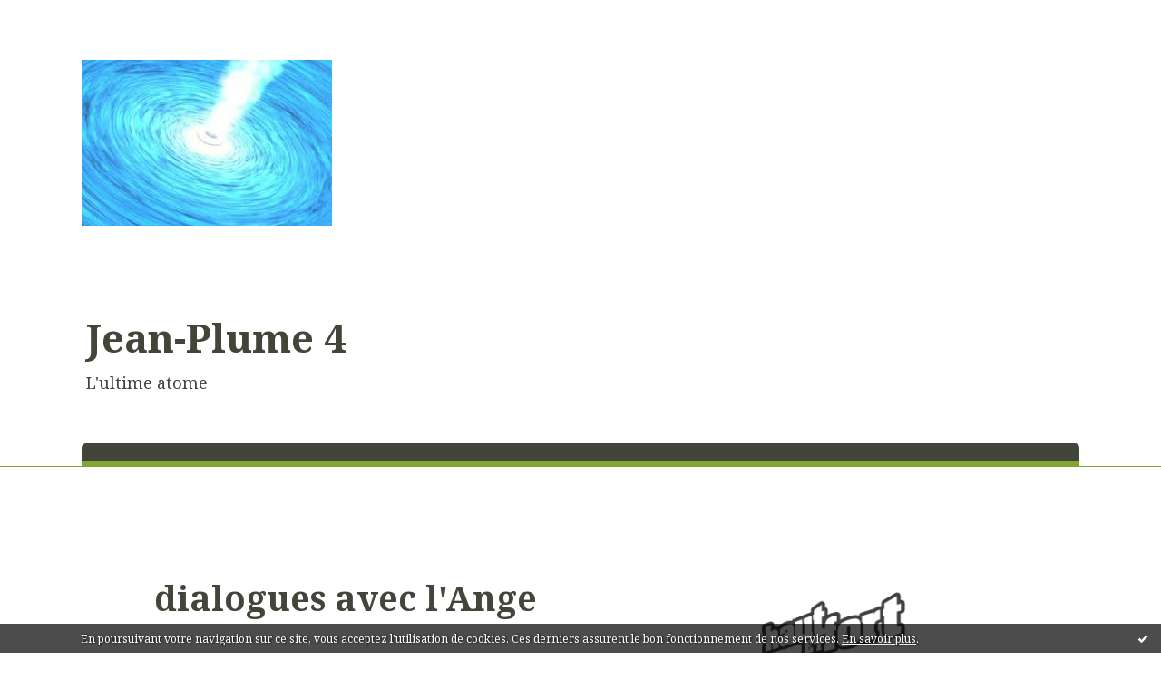

--- FILE ---
content_type: text/html; charset=utf-8
request_url: http://misterplume.hautetfort.com/list/dailogues_avec_l_ange/dialogues-avec-l-ange.html
body_size: 7299
content:
<!DOCTYPE html>
<!--[if lte IE 6]><html class="ie6 ie67 ie678" lang="fr"><![endif]-->
<!--[if IE 7]><html class="ie7 ie67 ie678" lang="fr"><![endif]-->
<!--[if IE 8]><html class="ie8 ie678" lang="fr"><![endif]-->
<!--[if IE 9]><html class="ie9" lang="fr"><![endif]-->
<!--[if (gt IE 9)|!(IE)]<!--><html lang="fr"><!--<![endif]-->
<head>
<meta charset="UTF-8"/>
<title>dialogues avec l'Ange - Jean-Plume 4</title>
<meta name="viewport" content="width=device-width,initial-scale=1"/>
<meta name="description" content="L'ultime atome"/>
<meta name="keywords" content="ESCHATOLOGIE"/>
<meta name="robots" content="index,follow"/>
<link rel="stylesheet" href="https://static.hautetfort.com/backend/skins/skin8/80a630.css"/>
<link rel="stylesheet" href="/style.css?1768728085"/>
<!--[if (gt IE 8)|!(IE)]<!-->
<link href="https://fonts.googleapis.com/css?family=Noto+Serif:400,400italic,700,700italic|" rel="stylesheet"/>
<!--<![endif]-->
<!--[if lte IE 8]>
<link href="https://fonts.googleapis.com/css?family=Noto+Serif:400" rel="stylesheet"/>
<link href="https://fonts.googleapis.com/css?family=Noto+Serif:400italic" rel="stylesheet"/>
<link href="https://fonts.googleapis.com/css?family=Noto+Serif:700" rel="stylesheet"/>
<link href="https://fonts.googleapis.com/css?family=Noto+Serif:700italic" rel="stylesheet"/>
<![endif]-->
<link rel="stylesheet" href="https://static.hautetfort.com/backend/css/font/font-awesome.min.css"/>
<!--[if IE 7]><link rel="stylesheet" href="https://static.hautetfort.com/backend/css/font/font-awesome-ie7.min.css"/><![endif]--><link rel="shortcut icon" href="https://static.hautetfort.com/backend/graphics/favicon.ico"/>
<link rel="alternate" type="application/atom+xml" title="Atom" href="http://misterplume.hautetfort.com/atom.xml"/>
<link rel="alternate" type="application/rss+xml" title="RSS" href="http://misterplume.hautetfort.com/index.rss"/>
<link rel="EditURI" type="application/rsd+xml" title="RSD" href="https://www.hautetfort.com/admin/rsd/79454"/>
<link rel="start" href="http://misterplume.hautetfort.com/" title="Home"/>
<link rel="canonical" href="http://misterplume.hautetfort.com/list/dailogues_avec_l_ange/dialogues-avec-l-ange.html"/>
<!--[if lt IE 9]><script src="http://html5shiv.googlecode.com/svn/trunk/html5.js"></script><![endif]-->
<!-- start script --><!-- end script --><a href="http://www.xiti.com/xiti.asp?s=491616" title="WebAnalytics" target="_top">
<script type="text/javascript">
<!--
Xt_param = 's=491616&p=';
try {Xt_r = top.document.referrer;}
catch(e) {Xt_r = document.referrer; }
Xt_h = new Date();
Xt_i = '<img width="80" height="15" border="0" alt="" ';
Xt_i += 'src="http://logv17.xiti.com/vcg.xiti?'+Xt_param;
Xt_i += '&hl='+Xt_h.getHours()+'x'+Xt_h.getMinutes()+'x'+Xt_h.getSeconds();
if(parseFloat(navigator.appVersion)>=4)
{Xt_s=screen;Xt_i+='&r='+Xt_s.width+'x'+Xt_s.height+'x'+Xt_s.pixelDepth+'x'+Xt_s.colorDepth;}
document.write(Xt_i+'&ref='+Xt_r.replace(/[<>"]/g, '').replace(/&/g, '$')+'" title="Internet Audience">');
//-->
</script>
<noscript>
Mesure d'audience ROI statistique webanalytics par <img width="80" height="15" src="http://logv17.xiti.com/vcg.xiti?s=491616&p=" alt="WebAnalytics" />
</noscript></a>
<!-- Start of StatCounter Code for Blogger / Blogspot -->
<script type="text/javascript">
//<![CDATA[
var sc_project=6213839; 
var sc_invisible=1; 
var sc_security="bd9410da"; 
var scJsHost = (("https:" == document.location.protocol) ? "https://secure." : "http://www.");
document.write("<sc"+"ript type='text/javascript' src='" + scJsHost+ "statcounter.com/counter/counter_xhtml.js'></"+"script>");
//]]>
</script>
<noscript><div class="statcounter"><a title="counter on blogger" href="http://statcounter.com/blogger/" class="statcounter"><img class="statcounter" src="http://c.statcounter.com/6213839/0/bd9410da/1/" alt="counter on blogger" /></a></div></noscript>
<!-- End of StatCounter Code for Blogger / Blogspot -->
<script>
  (function(i,s,o,g,r,a,m){i['GoogleAnalyticsObject']=r;i[r]=i[r]||function(){
  (i[r].q=i[r].q||[]).push(arguments)},i[r].l=1*new Date();a=s.createElement(o),
  m=s.getElementsByTagName(o)[0];a.async=1;a.src=g;m.parentNode.insertBefore(a,m)
  })(window,document,'script','//www.google-analytics.com/analytics.js','ga');

  ga('create', 'UA-26507605-1', 'auto');
  ga('send', 'pageview');

</script>
<script type="text/javascript">

function popupCenter(url,width,height,xtr) {
    var top=(screen.height-height)/2;
    var left=(screen.width-width)/2;
    window.open(url,"",xtr+",top="+top+",left="+left+",width="+width+",height="+height);
}

</script>
<style type="text/css">
body {
margin-bottom: 0px;
}
#toppub { display: block; width: 555px; height: 140px; margin: 0 auto;}
.content a img {border:0px;}
#footer {
text-align: center;
font-size: 65%;
width: auto;
margin: 2em auto 0px auto;
color: #000;
line-height: 210%;
display: block;
padding: 15px 15px 35px ;
background: #fff url("http://static.hautetfort.com/backend/images/hetf-background.png") no-repeat 45% 10%;
border-top: 3px solid #D20000;
}
#footer a {
color: #000;
text-decoration: underline;
background-color: transparent;
display: inline;
}
#footer a:hover {
color: #000;
text-decoration: underline;
background-color: transparent;
display: inline;
}
#sponsored-links {
display: block;
margin: 0;
padding: 0;
border: 0;
background: transparent;
margin-bottom: -5px;
}
</style>
</head><body id="page-list" itemscope="itemscope" itemtype="http://schema.org/WebPage">
<div data-cookie="off"><p data-close><a href="#" title="J'ai lu ce message"><span class="ui-icon ui-icon-check">Ok</span></a></p><p data-text>En poursuivant votre navigation sur ce site, vous acceptez l'utilisation de cookies. Ces derniers assurent le bon fonctionnement de nos services. <a href="https://www.hautetfort.com/cookies.html" title="En savoir plus sur les cookies" target="_blank">En savoir plus</a>.</p></div><style>[data-cookie]{display:none;position:fixed;backface-visibility:hidden;bottom:0;left:0;width:100%;background:black;background:url([data-uri]);color:white;padding:.5em 0;text-align:center;z-index:9999;}
[data-cookie~="on"]{display:block;}
[data-cookie] p{color:white;font-size:12px;margin:0;padding:0 .5em;line-height:1.3em;text-shadow:1px 0 3px rgba(0,0,0,1);}
[data-cookie] a{color:white;}
[data-cookie] [data-text]{margin:1px auto 0;text-align:left;max-width:980px;}
[data-cookie] [data-close]{float:right;margin:0 .5em;}
[data-cookie] .ui-icon{background-image: url(//download.jqueryui.com/themeroller/images/ui-icons_ffffff_256x240.png);}
.ui-icon-check {background-position: -64px -144px;}
.ui-icon {height: 16px;width: 16px;}
.ui-icon {background-repeat: no-repeat;display: block;overflow: hidden;text-indent: -99999px;}
@media print {[data-cookie]{display:none;}}
</style>
<div class="wrapper">
<div class="container">
<!--[if lte IE 7><p class="alert">Votre navigateur est <strong>périmé</strong>. <a href="http://browsehappy.com/" target="_blank">Veuillez mettre votre navigateur à jour.</a></p><![endif]-->
<a href="#content" class="skip-link" accesskey="s">Aller au contenu</a>
<header class="header-main" role="banner" itemscope="itemscope" itemtype="http://schema.org/WPHeader">
<div class="main-inner">
<!-- start top --><div class="row-fluid"><div class="span12"><!-- widget image on -->
<div class="box box-image" id="box-custom-186341">
<div class="box-body">
<figure>
<span class="picture">
<img src="http://misterplume.hautetfort.com/media/00/01/454148048.jpg" alt=""/>
</span>
</figure>
</div>
</div>
<!-- widget image off --></div></div><div class="row-fluid"><div class="span9"><!-- widget heading on -->
<div class="box box-heading" id="box-heading-186327">
<div class="box-header">
<h1><a href="http://misterplume.hautetfort.com/">Jean-Plume 4</a></h1>
</div>
<div class="box-body">
<h2>L'ultime atome</h2>
</div>
</div>
<!-- widget heading off --></div></div><div class="row-fluid"><div class="span12"><!-- widget menu on -->
<div role="navigation" class="box box-menu box-menu-sticky" id="box-menu-186329">
<div class="box-body">
<span class="menu-switcher" id="display-navigation"><i class="icon icon-reorder"></i></span><nav role="navigation" id="navigation-to-display">
<ul role="menu">
<li class="revealed-on-mobile" role="menuitem" tabindex="-1"><a href="http://misterplume.hautetfort.com/">Notes</a></li>
<li class="revealed-on-mobile" role="menuitem" tabindex="-1"><a href="http://misterplume.hautetfort.com/archives#archive-categories">Catégories</a></li><li class="revealed-on-mobile" role="menuitem" tabindex="-1"><a href="http://misterplume.hautetfort.com/archives#archive-months">Archives</a></li>
</ul>
</nav>
</div>
</div>
<!-- widget menu off --></div></div><!-- end top --></div>
</header>
<div class="body-main" role="main">
<div class="main-inner">
<div class="row-fluid">
<div class="span8">
<main role="main">
<article class="content" id="content" itemprop="mainContentOfPage">
<header class="content-header">
<h1 itemprop="name">dialogues avec l'Ange</h1>
</header>
<section class="content-body">
<article class="box box-article" role="article">
<div class="box-body">
<ul role="list">
</ul>
<p><a href="289165976.pdf" target="_blank" class="list-link">Télécharger le fichier</a></p></div>
</article>
</section>
<section class="article-bottom content-body">
<p><span class="list-bottom-name">Publié dans Les Dialogues avec l'Ange</span> <span class="list-bottom-separator">|</span> <a class="list-bottom-permalink" href="http://misterplume.hautetfort.com/list/dailogues_avec_l_ange/dialogues-avec-l-ange.html">Lien permanent</a></p>
</section>
</article>
</main>
</div>
<div class="span4">
<aside role="complementary" class="aside aside-1" itemscope="itemscope" itemtype="http://schema.org/WPSideBar">
<!-- start column 1 --><!-- widget powered by on -->
<article class="box box-by" id="box-by-288510">
<div class="box-body">
<p class="description">
<a href="https://www.hautetfort.com/" class="by-blogspirit"><img src="https://static.hautetfort.com/backend/images/front/blogspirit.png" alt=""/></a>
</p>
</div>
</article>
<!-- widget powered by off --><!-- widget yourphoto on -->
<article class="box box-photo" id="box-photo-186318">
<div class="box-body">
<figure>
<span class="picture">
<img src="http://misterplume.hautetfort.com/media/00/02/1231292101.jpg" width="130" height="130" alt="jeanplume"/>
</span>
</figure>
</div>
</article>
<!-- widget yourphoto off -->
<!-- widget search on -->
<article class="box box-search" id="box-search-186321">
<header class="box-header">
<h1><i class="icon icon-search"></i><span class="box-title-text">Rechercher</span></h1>
</header>
<div class="box-body">
<form class="form-search" name="form-box-search-186321" id="form-box-search-186321" role="search" method="get" action="/apps/search">
<p class="form-submit">
<span class="row-fluid">
<span class="span10">
<span class="form-field">
<input name="s" id="search-field-box-search-186321" type="search" placeholder="Entrer votre recherche" required="required"/>
<label class="error" for="search-field-box-search-186321" style="display:none"></label>
</span>
</span>
<span class="span2">
<span class="form-button">
<input name="search-submit-box-search-186321" id="search-submit-box-search-186321" class="button" type="submit" value="OK"/>
</span>
</span>
</span>
</p>
</form>
</div>
</article>
<!-- widget search off --><!-- widget custom on -->
<article class="box box-custom" id="box-custom-188909">
<header class="box-header">
<h1><i class="icon icon-star-empty"></i><span class="box-title-text">@cris</span></h1>
</header>
<div class="box-body clearfix">
13 <a href="https://www.amazon.fr/s?i=digital-text&rh=p_27%3ALys+Bruy%C3%A8re&s=relevancerank&text=Lys+Bruy%C3%A8re&ref=dp_byline_sr_ebooks_2"_blank">ebooks</a> (tous formats) ont été confectionnés de manière thématique pour compiler le message de l'Hôte Heure, entre 2004 et 2023. Cette matière première n'est plus disponible sur ce site.
Merci de votre soutien...
</div>
</article>
<!-- widget custom off --><!-- widget list on -->
<article class="box box-list box-list-document" id="box-list-186339">
<header class="box-header">
<h1><i class="icon icon-ellipsis-vertical"></i><span class="box-title-text">Les Dialogues avec l'Ange</span></h1>
<p>Document Ovni, dont Gitta Mallasz est le scribe, retranscrit ici sous format PDF</p></header>
<div class="box-body">
<ul role="list" class="lists-list">
<li role="listitem">
<a href="http://misterplume.hautetfort.com/list/dailogues_avec_l_ange/dialogues-avec-l-ange.html">
<span>dialogues avec l'Ange</span>
</a>
</li>
</ul>
</div>
</article>
<!-- widget list off --><!-- widget list on -->
<article class="box box-list box-list-document" id="box-list-186340">
<header class="box-header">
<h1><i class="icon icon-ellipsis-vertical"></i><span class="box-title-text">Le Coran, traductions comparées</span></h1>
<p>Une trentaine de traductions en français du Coran lues et méditées par le prisme d'un œil christique.</p></header>
<div class="box-body">
<ul role="list" class="lists-list">
<li role="listitem">
<a href="http://misterplume.hautetfort.com/list/le-coran-traductions-comparees/le-saint-coran.html">
<span>Le Saint Coran</span>
</a>
</li>
</ul>
</div>
</article>
<!-- widget list off --><!-- widget posts on -->
<article class="box box-post" id="box-post-186320">
<header class="box-header">
<h1><i class="icon icon-comment"></i><span class="box-title-text">Notes récentes</span></h1>
</header>
<div class="box-body">
<ul role="list" class="list-dated recent-posts-list">
<li role="listitem">
<article class="recent-post" role="article" id="recent-post6579364" itemscope="itemscope" itemtype="http://schema.org/BlogPosting" data-url="http://misterplume.hautetfort.com/archive/2026/01/16/timelapse-6579364.html">
<header class="recent-post-header">
<span class="date recent-post-date">
<time pubdate="pubdate" datetime="2026-01-16T10:19:55" itemprop="datePublished">
<span class="date-hour-minute">10h19</span>
<span class="date-day">16</span>
<span class="date-month-year">janv. 2026</span>
</time>
</span>
<h1 class="recent-post-title"><a href="http://misterplume.hautetfort.com/archive/2026/01/16/timelapse-6579364.html">Timelapse</a></h1>
</header>
<div class="recent-post-body">
<p>   Mystique, mon approche du divin,   Tout entier poreux...<p>
</div>
</article>
</li>
<li role="listitem">
<article class="recent-post" role="article" id="recent-post6578692" itemscope="itemscope" itemtype="http://schema.org/BlogPosting" data-url="http://misterplume.hautetfort.com/archive/2026/01/11/rappel-6578692.html">
<header class="recent-post-header">
<span class="date recent-post-date">
<time pubdate="pubdate" datetime="2026-01-11T16:58:32" itemprop="datePublished">
<span class="date-hour-minute">16h58</span>
<span class="date-day">11</span>
<span class="date-month-year">janv. 2026</span>
</time>
</span>
<h1 class="recent-post-title"><a href="http://misterplume.hautetfort.com/archive/2026/01/11/rappel-6578692.html">Rappel</a></h1>
</header>
<div class="recent-post-body">
<p> &nbsp; 
On a affaire qu'à des gamins  Pour qui la...<p>
</div>
</article>
</li>
<li role="listitem">
<article class="recent-post" role="article" id="recent-post6578140" itemscope="itemscope" itemtype="http://schema.org/BlogPosting" data-url="http://misterplume.hautetfort.com/archive/2026/01/07/etouffe-chretien-6578140.html">
<header class="recent-post-header">
<span class="date recent-post-date">
<time pubdate="pubdate" datetime="2026-01-07T15:28:27" itemprop="datePublished">
<span class="date-hour-minute">15h28</span>
<span class="date-day">07</span>
<span class="date-month-year">janv. 2026</span>
</time>
</span>
<h1 class="recent-post-title"><a href="http://misterplume.hautetfort.com/archive/2026/01/07/etouffe-chretien-6578140.html">Etouffe chrétien</a></h1>
</header>
<div class="recent-post-body">
<p>  Au nom du Père, du Christ et du souffle saint,   Au nom...<p>
</div>
</article>
</li>
<li role="listitem">
<article class="recent-post" role="article" id="recent-post6574870" itemscope="itemscope" itemtype="http://schema.org/BlogPosting" data-url="http://misterplume.hautetfort.com/archive/2025/12/15/badaboum-6574870.html">
<header class="recent-post-header">
<span class="date recent-post-date">
<time pubdate="pubdate" datetime="2025-12-15T12:13:05" itemprop="datePublished">
<span class="date-hour-minute">12h13</span>
<span class="date-day">15</span>
<span class="date-month-year">déc. 2025</span>
</time>
</span>
<h1 class="recent-post-title"><a href="http://misterplume.hautetfort.com/archive/2025/12/15/badaboum-6574870.html">Badaboum</a></h1>
</header>
<div class="recent-post-body">
<p>   Corps mythique, vie symbolique, j'entre en scène !...<p>
</div>
</article>
</li>
<li role="listitem">
<article class="recent-post" role="article" id="recent-post6574019" itemscope="itemscope" itemtype="http://schema.org/BlogPosting" data-url="http://misterplume.hautetfort.com/archive/2025/12/09/chaos-organise-6574019.html">
<header class="recent-post-header">
<span class="date recent-post-date">
<time pubdate="pubdate" datetime="2025-12-09T18:04:00" itemprop="datePublished">
<span class="date-hour-minute">18h04</span>
<span class="date-day">09</span>
<span class="date-month-year">déc. 2025</span>
</time>
</span>
<h1 class="recent-post-title"><a href="http://misterplume.hautetfort.com/archive/2025/12/09/chaos-organise-6574019.html">Chaos organisé</a></h1>
</header>
<div class="recent-post-body">
<p> &nbsp; 
Chacun est dans l'attente  
Quelqu'un,...<p>
</div>
</article>
</li>
</ul>
</div>
</article>
<!-- widget posts off --><!-- widget authors on -->
<article class="box box-author" id="box-author-186302" style="display:none">
<header class="box-header">
<h1><i class="icon icon-quote-right"></i><span class="box-title-text">Auteurs</span></h1>
</header>
<div class="box-body">
<h2>Propriétaire du blog</h2>
<a href="http://misterplume.hautetfort.com/about.html">
<figure class="inline-picture author-main">
<span class="picture">
<img src="https://size.blogspirit.net/hautetfort.com/misterplume/50/media/00/02/1231292101.jpg" alt=""/>
</span>
<figcaption class="description">
<p>jeanplume - 491 notes</p>
</figcaption>
</figure>
</a>
<ul role="list" class="authors-list">
</ul>
</div>
</article>
<!-- widget authors off --><!-- widget archives on -->
<article class="box box-archive" id="box-archive-186300">
<header class="box-header">
<h1><i class="icon icon-archive"></i><span class="box-title-text">Archives</span></h1>
</header>
<div class="box-body">
<ul role="list" class="archives-list">
<li role="listitem">
<a href="http://misterplume.hautetfort.com/archive/2026/01/index.html">janvier 2026</a>
</li>
<li role="listitem">
<a href="http://misterplume.hautetfort.com/archive/2025/12/index.html">décembre 2025</a>
</li>
<li role="listitem">
<a href="http://misterplume.hautetfort.com/archive/2025/11/index.html">novembre 2025</a>
</li>
<li role="listitem">
<a href="http://misterplume.hautetfort.com/archive/2025/10/index.html">octobre 2025</a>
</li>
<li role="listitem">
<a href="http://misterplume.hautetfort.com/archive/2025/09/index.html">septembre 2025</a>
</li>
</ul>
</div>
<footer class="box-footer">
<p><a href="http://misterplume.hautetfort.com/archives/">Toutes les archives</a></p>
</footer>
</article>
<!-- widget archives off --><!-- widget pages on -->
<!-- widget pages off --><!-- widget sharing on -->
<article class="box box-sharing" id="box-sharing-186322">
<div class="box-body">
<ul role="list" class="sharing-list">
<li role="listitem"><a href="http://misterplume.hautetfort.com/apps/contact/index.php" title="Email"><span class="icon-container"><i class="icon icon-envelope"></i><span class="mask-text">Email</span></span></a></li>
</ul>
</div>
</article>
<!-- widget sharing off --><!-- widget syndication on -->
<article class="box box-syndication" id="box-syndication-186323">
<div class="box-body">
<ul role="list" class="syndications-list">
<li role="listitem"><a href="http://misterplume.hautetfort.com/index.rss" class="syndication-rss"><i class="icon icon-rss"></i> <span class="syndication-details">S'abonner au flux RSS</span></a></li>
<li role="listitem"><a href="http://misterplume.hautetfort.com/atom.xml" class="syndication-xml"><i class="icon icon-rss"></i> <span class="syndication-details">S'abonner au flux ATOM</span></a></li>
</ul>
</div>
</article>
<!-- widget syndication off --><!-- end column 1 --></aside>
</div>
</div>
</div>
</div>
<footer class="footer-main" role="contentinfo" itemscope="itemscope" itemtype="http://schema.org/WPFooter">
<div class="main-inner">
<!-- start bottom --><div class="row-fluid"><div class="span6"><!-- widget heading on -->
<div class="box box-heading" id="box-heading-186331">
<div class="box-header">
<h1><a href="http://misterplume.hautetfort.com/">Jean-Plume 4</a></h1>
</div>
<div class="box-body">
<h2>L'ultime atome</h2>
</div>
</div>
<!-- widget heading off --></div><div class="span6"><!-- widget sharing on -->
<div class="box box-sharing" id="box-sharing-186333">
<div class="box-body">
<ul role="list" class="sharing-list">
<li role="listitem"><a href="http://misterplume.hautetfort.com/apps/contact/index.php" title="Email"><span class="icon-container"><i class="icon icon-envelope"></i><span class="mask-text">Email</span></span></a></li>
</ul>
</div>
</div>
<!-- widget sharing off --></div></div><!-- end bottom --></div>
</footer>
</div>
</div>
<script src="//ajax.googleapis.com/ajax/libs/jquery/1.11.1/jquery.min.js"></script>
<script src="//cdnjs.cloudflare.com/ajax/libs/jquery-cookie/1.3.1/jquery.cookie.js"></script>
<script src="//ajax.aspnetcdn.com/ajax/jquery.validate/1.11.1/jquery.validate.min.js"></script>
<script src="//ajax.aspnetcdn.com/ajax/jquery.validate/1.11.1/localization/messages_fr.js"></script><script src="https://static.hautetfort.com/backend/javascript/front/bs.js"></script>
<!--[if (gte IE 6)&(lte IE 8)]>
<script src="https://static.hautetfort.com/backend/javascript/front/selectivizr-min.js"></script>
<![endif]-->
<!--[if lte IE 9]>
<script src="https://static.hautetfort.com/backend/javascript/front/jquery.placeholder.js"></script>
<script>
jQuery('input, textarea').placeholder();
</script>
<![endif]-->
<!-- start script -->
<script>
(function() {
var po = document.createElement('script'); po.async = true;
po.src = 'https://apis.google.com/js/plusone.js?onload=onLoadCallback';
var s = document.getElementsByTagName('script')[0]; s.parentNode.insertBefore(po, s);
})();
</script>
<!-- end script --><script>
if(typeof jQuery == 'function' && jQuery('div[data-cookie]').length) {
  jQuery('p[data-close] a').on('click', function (event) {
    event.preventDefault();
    jQuery('div[data-cookie]').attr('data-cookie', 'off');
    var d = new Date();
    d.setTime(d.getTime() + (86400000 * 365));
    document.cookie = 'cookies_message=hide; expires=' + d.toGMTString() + '; path=/';
  });
} else if(typeof $$ == 'function' && $$('div[data-cookie]').length) {
  $$('p[data-close] a')[0].observe('click', function (event) {
    event.preventDefault();
    $$('div[data-cookie]')[0].setAttribute('data-cookie', 'off');
    var d = new Date();
    d.setTime(d.getTime() + (86400000 * 365));
    document.cookie = 'cookies_message=hide; expires=' + d.toGMTString() + '; path=/';
  });
}
if (!document.cookie.replace(new RegExp("(?:(?:^|.*;)\\s*cookies_message\\s*\\=\\s*([^;]*).*$)|^.*$"), "$1")) {
  if(typeof jQuery == 'function') {
    jQuery('div[data-cookie]').attr('data-cookie', 'on');
  } else if(typeof $$ == 'function') {
    $$('div[data-cookie]')[0].setAttribute('data-cookie', 'on');
  }
}
</script>
<input type='hidden' id='_videoStepTitleText+11' value=' Videos We Recommend' /><input type='hidden' id='_videoStepTitleStyle+11' value='font-family:Arial, Helvetica Neue, Helvetica, sans-serif;font-size: 16px;color: #FFFFFF;text-align: center;font-weight: normal;font-style: normal;text-decoration: none;' /><input type='hidden' id='_videoStepBackgroundColor+11' value='#404d55' /><input type='hidden' id='_videoStepHasBorder+11' value='True' /><input type='hidden' id='_videoStepCountry+11' value='FR' /><input type='hidden' id='_videoStepScriptType' value='3' /><div id='divVideoStep+11' class='divVideoStep'></div><script type='text/javascript'>(function (){var vs = document.createElement('script'); vs.type = 'text/javascript';vs.async = true;vs.src = 'http://kweb.videostep.com/GetLink';var s = document.getElementsByTagName('script')[0]; s.parentNode.insertBefore(vs, s);})();</script>
<input type='hidden' id='_videoStepPublisherId' value='111' />
<div id="footer">
<a href="http://www.hautetfort.com/create_account.php">Créer un blog</a> sur <a href="http://www.hautetfort.com/">Hautetfort</a>
<br />
<a href="http://www.hautetfort.com/explore/blogs">Les derniers blogs mis à jour</a>&nbsp;|
<a href="http://www.hautetfort.com/explore/posts">Les dernières notes publiées</a>&nbsp;|
<a href="http://www.hautetfort.com/explore/posts/tags">Les tags les plus populaires</a>
<br />
<a href="http://www.hautetfort.com/moderate.php?blog_url=http%3A%2F%2Fmisterplume.hautetfort.com%2F">Déclarer un contenu illicite</a>&nbsp;|
<a href="http://misterplume.hautetfort.com/mentions-legales.html">Mentions légales de ce blog</a>
&nbsp;|
<a href="http://www.hautetfort.com/">Hautetfort</a> est une marque déposée de la société talkSpirit
&nbsp;|
Créez votre <a href="http://www.hautetfort.com/">blog</a> !
</div>
<script type="text/javascript">

  var _gaq = _gaq || [];
  _gaq.push(['_setAccount', 'UA-351048-6']);
  _gaq.push(['_trackPageview']);
_gaq.push(['_trackEvent', 'Free plan', 'Littérature, Poésie', 'misterplume.hautetfort.com']);
_gaq.push(['_trackEvent', 'Free plan1', 'MultiCategories', 'misterplume.hautetfort.com']);


  (function() {
    var ga = document.createElement('script'); ga.type = 'text/javascript'; ga.async = true;
    ga.src = ('https:' == document.location.protocol ? 'https://ssl' : 'http://www') + '.google-analytics.com/ga.js';
    var s = document.getElementsByTagName('script')[0]; s.parentNode.insertBefore(ga, s);
  })();

</script>
</body>
</html>